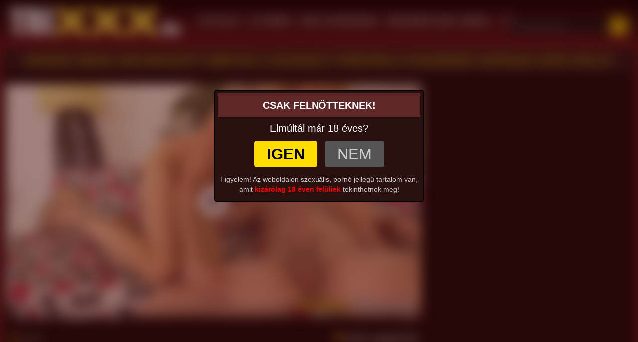

--- FILE ---
content_type: text/html; charset=UTF-8
request_url: https://trixxx.hu/video/14049/hosszu-ideje-vagyakozott-mar-egy-giganagy-farokra-a-faszimado-szoszke-idos-holgy/
body_size: 8774
content:
<!DOCTYPE html>
<html lang="hu">
<head>
	<meta charset="utf-8" />
	<title>Hosszú ideje vágyakozott már egy giganagy farokra a faszimádó szöszke idős hölgy - TrixXx.hu</title>
	<meta name="description" content="Ingyen pornó videók és szex filmek egy helyen! HD szex videók, minőségi tartalom, egy igazán buja magyar pornó oldalon :)" />	
	<meta name="keywords" content="a(z) cici baszás,dögös gilf,érett,érett nők,gecinyelés,gilf,gilf nagyik,granny,kebelszex,kiéhezett nagymami,lógó csöcs,mama,mami pornó,mature,mature kebelszex,nagymami,öreglány,pornóvideó,punci nyalás,szőke,szöszi mature,vagina,vékony,vén picsa,vén pina" />
	<meta http-equiv="x-ua-compatible" content="ie=edge" />	
	<meta name="viewport" content="width=device-width, initial-scale=1.0" />
    <meta name="robots" content="index, follow" />
	    <meta property="og:site_name" content="TrixXx.hu">
        <meta property="og:title" content="Hosszú ideje vágyakozott már egy giganagy farokra a faszimádó szöszke idős hölgy">
        <meta property="og:type" content="video">
        <meta property="og:url" content="https://trixxx.hu/video/14049/hosszu-ideje-vagyakozott-mar-egy-giganagy-farokra-a-faszimado-szoszke-idos-holgy/">
        <meta property="og:image" content="https://trixxx.hu/media/videos/tmb/000/014/049/4.jpg">
        <meta property="og:video:duration" content="924">
        <meta property="og:video:release_date" content="2023-09-10T16:05:53+02:00">
        <meta property="video:tag" content="cici baszás" />
        <meta property="video:tag" content="dögös gilf" />
        <meta property="video:tag" content="érett" />
        <meta property="video:tag" content="érett nők" />
        <meta property="video:tag" content="gecinyelés" />
        <meta property="video:tag" content="gilf" />
        <meta property="video:tag" content="gilf nagyik" />
        <meta property="video:tag" content="granny" />
        <meta property="video:tag" content="kebelszex" />
        <meta property="video:tag" content="kiéhezett nagymami" />
        <meta property="video:tag" content="lógó csöcs" />
        <meta property="video:tag" content="mama" />
        <meta property="video:tag" content="mami pornó" />
        <meta property="video:tag" content="mature" />
        <meta property="video:tag" content="mature kebelszex" />
        <meta property="video:tag" content="nagymami" />
        <meta property="video:tag" content="öreglány" />
        <meta property="video:tag" content="pornóvideó" />
        <meta property="video:tag" content="punci nyalás" />
        <meta property="video:tag" content="szőke" />
        <meta property="video:tag" content="szöszi mature" />
        <meta property="video:tag" content="vagina" />
        <meta property="video:tag" content="vékony" />
        <meta property="video:tag" content="vén picsa" />
        <meta property="video:tag" content="vén pina" />
        <link rel="shortcut icon" href="/favicon.ico" />
	<link rel="apple-touch-icon" sizes="180x180" href="/apple-touch-icon.png">
	<link rel="icon" type="image/png" sizes="32x32" href="/favicon-32x32.png">
	<link rel="icon" type="image/png" sizes="16x16" href="/favicon-16x16.png">
	<link rel="manifest" href="/site.webmanifest">
	<link rel="mask-icon" href="/safari-pinned-tab.svg" color="#5bbad5">
	<meta name="msapplication-TileColor" content="#b91d47">
	<meta name="theme-color" content="#000">
	<meta name="age" content="18">
	<link href="/templates/trixxxt/css/bootstrap.min.css" rel="stylesheet" />
	<link href="/templates/trixxxt/css/styletr.css" rel="stylesheet" />
	<link href="/templates/trixxxt/css/responsivetrxxx.css" rel="stylesheet" />
	<link rel="preload" href="/templates/trixxxt/fonts/glyphicons-halflings-regular.woff2" as="font" type="font/woff2" crossorigin>
		
	
<link href="https://trixxx.hu/video/14049/hosszu-ideje-vagyakozott-mar-egy-giganagy-farokra-a-faszimado-szoszke-idos-holgy/" rel="canonical" />
        	
        <!-- <style>div#exo-mobile-im-content {top:  4px;}</style> -->
	<!-- Google tag (gtag.js) -->
<script async src="https://www.googletagmanager.com/gtag/js?id=G-XH7PW933YL"></script>
<script>
  window.dataLayer = window.dataLayer || [];
  function gtag(){dataLayer.push(arguments);}
  gtag('js', new Date());

  gtag('config', 'G-XH7PW933YL');
</script>
</head>
<body>
<style>
    .container, .container-fluid {background: #000; opacity: 0.5; filter: blur(12px); pointer-events: none;}
    body {overflow: hidden; }
    .ageCheck {text-align: center; padding: 5px;}
    .ageCheckHeader {text-align: center; padding: 10px; background: #5e2828; font-size: 20px; font-weight: bold;}
    .ageCheckText {font-size: 14px; padding: 8px 0px 8px 0px; color: #ccc;}
    .ageCheckText b {color: red;}
    .ageCheckYes {display: block; background: #ffdd00; color: #000; padding: 5px; text-transform: uppercase; display: inline-block; margin: 6px;border-radius: 5px;padding-left: 25px; padding-right: 25px; font-size: 2.2em;}
    .ageCheckYes:hover {background: green; color: #fff; }
    .ageCheckNo {display: block; background: #555; color: #ccc; padding: 5px; text-transform: uppercase; display: inline-block; margin: 6px; border-radius: 5px;padding-left: 25px; padding-right: 25px;font-size: 2.2em;}
    .ageCheckNo:hover {background: 222; color: #fff;}

.ageCheck {border-radius: 5px;position: absolute; top: calc(50% - 180px); width: 420px; z-index: 100;  margin-left: calc(50% - 210px);  background: #2b1010;  border: 2px solid #000;}
@media (max-width:420px){
    .ageCheck {top: calc(50% - 190px); width: 96%; margin-left: 2%;}
    }
@media (min-width:420px) and (max-width:1024px){
    .ageCheck {top: 40px;}
    }   
</style>


<div class="ageCheck">
    <div class="ageCheckHeader">CSAK FELNŐTTEKNEK!</div>
    <div style="font-size: 1.4em; margin: 10px; margin-bottom: 5px;">Elmúltál már 18 éves?</div>
    <div class="ageCheckButtons">
        <a href="/video/14049/hosszu-ideje-vagyakozott-mar-egy-giganagy-farokra-a-faszimado-szoszke-idos-holgy/" class="ageCheckYes"><span><b>Igen</b></span></a>
        <a href="https://google.hu/" class="ageCheckNo"><span>Nem</span></a>
    </div>
    <div class="ageCheckText">Figyelem! Az weboldalon szexuális, pornó jellegű tartalom van, amit <b>kizárólag 18 éven felüliek</b> tekinthetnek meg!</div>
</div>
                <style>
                    .logoDesc {display: none;}
                    .topNav{
                        background: linear-gradient(180deg,#1f0304,#4d0f11); padding-bottom: 10px; margin-bottom: 10px;
                    }
                    
                    @media screen and (max-width: 600px) {
                        .phdlogo { float: none; }
                        .logoDesc { display: block; margin-top: 4px; background: #8a0203; padding: 4px; border-radius: 6px; font-size: 0.9em; }
                        .topNav {padding-bottom: 0;}
                    }
                    
                </style>
<div class="topNav">
<div class="container">
<div class="navbar navbar-default">

    <div class="navbar-header" style="text-align: center;">
    <a class="phdlogo" href="/" style="display: inline-block;">
        <span><img  src="/templates/trixxxt/images/trixxx.png" width="350" height="63" title="trixxx.hu - Az igazán buja pornó oldal 😉"/></span>
        <span class="logoDesc">Az igazán buja pornó oldal 😉</span>
    </a>
    </div>
    <div class="trixxxMenu" id="topMenu1">
    	<div class="mn1">
    		<div class="pd1"><a aria-label="Nyitólap" href="#" style=" font-size: 0.85em;" onclick="javascript:phdtop();"><span class="glyphicon glyphicon-align-justify"></span></a></div>
    	</div>
        <div class="mn4">
            <div class="pd1"><a href="#" aria-label="Keresés" style=" font-size: 0.85em;" onclick="javascript:search1();" ><span class="glyphicon glyphicon-search"></span></a></div>
        </div>

    	<div class="mn2">
    		<div class="pd1"><a style=" font-size: 0.85em; " href="/recent/"><span class="glyphicon glyphicon-play-circle"></span> ÚJ VIDEÓK</a></div>
    	</div>
    	<div class="mn3">
    		<div class="pd1"><a style=" font-size: 0.85em; " href="/categories/"><span class="glyphicon glyphicon-option-vertical" ></span> KATEGÓRIÁK</a></div>
    	</div>
    </div>
    <div class="collapse navbar-collapse" id="phdTop">
      <ul class="nav navbar-nav">      

       <li><a href="/">NYITÓLAP</a></li>
       <li><a href="/recent/">Új Pornó</a></li>
       <li><a href="/categories/">Szex Kategóriák</a></li>
       <li><a href="/viewed/today/">Népszerű Szex videók</a>
       <li><a style="font-weight: normal;" href="https://theporndude.com/hu" rel="nofollow" target="_blank">ThePornDude</a></li>
      </ul>
    </div>
	<div class="collapse navbar-collapse" id="phdSearch">
  	<div class="navbar-form navbar-right" style="margin: 0px;">
		<form id="search-form" method="get" action="/search/">
			<div class="input-group" style="margin: 0 auto; max-width: 94%;" id="tpx">
				<input name="s" id="search-query" type="text" class="form-control" autocomplete="off" placeholder="Pornó keresés..." value="">
    			<span class="input-group-btn">
      				<button class="adultsearch" type="button" id="search-submit"><span class="glyphicon glyphicon-search"></span></button>
    			</span>
			</div>
			<div id="autocomplete" class="autocomplete" style="display: none;"></div>
		</form>
	</div>
		
	</div>    
</div>
</div>
</div>
<style>
	@media screen and (max-width: 600px) {
	.mobileTopBanner {padding: 5px; padding-top: 10px; margin-top: -5px; margin-bottom: 10px; background: #290202; text-align: center; min-height: 120px;}
	}
	@media screen and (min-width: 600px) {
	.mobileTopBanner {display: none;}
	}
</style>
<div class="container">
	        		<h1>Hosszú ideje vágyakozott már egy giganagy farokra a faszimádó szöszke idős hölgy</h1>
		<div id="video" class="row">
			<input name="video_id" type="hidden" value="14049" />
			<div class="col-xs-12 col-sm-12 col-md-8 col-lg-8 pull-left">
								<div id="player-container">
								<script src="/trxplayer/trixxxplayer.js"></script>
        <link href="/trxplayer/trixxxplayer.css" rel="stylesheet" />

       <video id="trixxxplayer"><source title="Hosszú ideje vágyakozott már egy giganagy farokra a faszimádó szöszke idős hölgy" src="https://xxx.trixxx.hu/play/327228_14049.mp4" type='video/mp4'></video>
       <script type="text/javascript">var myFluidPlayer = fluidPlayer('trixxxplayer',{doubleclickFullscreen: false,layoutControls: {miniPlayer: { enabled: false},primaryColor: "#fff",controlBar: {autoHide: true,autoHideTimeout: 3,animated: true},autoPlay: false,allowTheatre: false,posterImage: "https://x.trixxx.hu/play/327228_14049.jpg",},});</script>
					</div>
				<div id="video-content">
					<div id="report-container"><div class="modal"><div class="modal-dialog"><div class="modal-content"></div></div></div></div>
					<div id="response-container" class="alert alert-dismissible" role="alert" style="display: none;"></div>
									

					<div class="row" style="margin-top: -10px;">
						<div style="text-align: right; padding: 8px;background: none !important border: none !important margin-bottom: 10px; position: relative; margin-bottom: 15px !important ">
                            <div><div style="position: absolute;top: 14px; left: 14px;">
							<span style="color: #fff;font-size: 1.2em; "><span class="glyphicon glyphicon-time" style="color: #ffdf00;"></span> 15:24</span></div><span style="font-size: 1.2em; display: inline-block; padding: 4px;  color: #fff;"><strong><span class="glyphicon glyphicon-eye-open" style="color: #ffdf00;"></span> 10471 megtekintés</strong></span>
                            </div>							
						</div>

						<div style="padding: 5px; padding-top: 10px; margin-top: -10px; text-align: center;">
                                                                                    <div id="categories">
                          		Kategóriák:                           		<a href="/erett-nok/" class="btn btn-default btn-xs btn-tag"><span class="glyphicon glyphicon-folder-open"></span> Érett nők</a>
                          		                          		<a href="/nagy-farkak/" class="btn btn-default btn-xs btn-tag"><span class="glyphicon glyphicon-folder-open"></span> Nagy farkak</a>
                          		                          		<a href="/nagymama-szex/" class="btn btn-default btn-xs btn-tag"><span class="glyphicon glyphicon-folder-open"></span> Nagymama szex</a>
                          		                          		<a href="/pinanyalas/" class="btn btn-default btn-xs btn-tag"><span class="glyphicon glyphicon-folder-open"></span> Pinanyalás</a>
                          		                          		<a href="/szoke-csajok/" class="btn btn-default btn-xs btn-tag"><span class="glyphicon glyphicon-folder-open"></span> Szőke Csajok</a>
                          		                          		<a href="/vekony-csajok/" class="btn btn-default btn-xs btn-tag"><span class="glyphicon glyphicon-folder-open"></span> Vékony Csajok</a>
                          		                            </div>
                                                        <div id="moreOFF">
                          		<div id="tags">Címkék: <a href="/kereses/?s=cici+basz%C3%A1s" class="btn btn-default btn-xs btn-tag"><span class="glyphicon glyphicon-tag"></span> cici baszás</a> <a href="/kereses/?s=d%C3%B6g%C3%B6s+gilf" class="btn btn-default btn-xs btn-tag"><span class="glyphicon glyphicon-tag"></span> dögös gilf</a> <a href="/kereses/?s=%C3%A9rett" class="btn btn-default btn-xs btn-tag"><span class="glyphicon glyphicon-tag"></span> érett</a> <a href="/kereses/?s=%C3%A9rett+n%C5%91k" class="btn btn-default btn-xs btn-tag"><span class="glyphicon glyphicon-tag"></span> érett nők</a> <a href="/kereses/?s=gecinyel%C3%A9s" class="btn btn-default btn-xs btn-tag"><span class="glyphicon glyphicon-tag"></span> gecinyelés</a> <a href="/kereses/?s=gilf" class="btn btn-default btn-xs btn-tag"><span class="glyphicon glyphicon-tag"></span> gilf</a> <a href="/kereses/?s=gilf+nagyik" class="btn btn-default btn-xs btn-tag"><span class="glyphicon glyphicon-tag"></span> gilf nagyik</a> <a href="/kereses/?s=granny" class="btn btn-default btn-xs btn-tag"><span class="glyphicon glyphicon-tag"></span> granny</a> <a href="/kereses/?s=kebelszex" class="btn btn-default btn-xs btn-tag"><span class="glyphicon glyphicon-tag"></span> kebelszex</a> <a href="/kereses/?s=ki%C3%A9hezett+nagymami" class="btn btn-default btn-xs btn-tag"><span class="glyphicon glyphicon-tag"></span> kiéhezett nagymami</a> <a href="/kereses/?s=l%C3%B3g%C3%B3+cs%C3%B6cs" class="btn btn-default btn-xs btn-tag"><span class="glyphicon glyphicon-tag"></span> lógó csöcs</a> <a href="/kereses/?s=mama" class="btn btn-default btn-xs btn-tag"><span class="glyphicon glyphicon-tag"></span> mama</a> <a href="/kereses/?s=mami+porn%C3%B3" class="btn btn-default btn-xs btn-tag"><span class="glyphicon glyphicon-tag"></span> mami pornó</a> <a href="/kereses/?s=mature" class="btn btn-default btn-xs btn-tag"><span class="glyphicon glyphicon-tag"></span> mature</a> <a href="/kereses/?s=mature+kebelszex" class="btn btn-default btn-xs btn-tag"><span class="glyphicon glyphicon-tag"></span> mature kebelszex</a> <a href="/kereses/?s=nagymami" class="btn btn-default btn-xs btn-tag"><span class="glyphicon glyphicon-tag"></span> nagymami</a> <a href="/kereses/?s=%C3%B6regl%C3%A1ny" class="btn btn-default btn-xs btn-tag"><span class="glyphicon glyphicon-tag"></span> öreglány</a> <a href="/kereses/?s=porn%C3%B3vide%C3%B3" class="btn btn-default btn-xs btn-tag"><span class="glyphicon glyphicon-tag"></span> pornóvideó</a> <a href="/kereses/?s=punci+nyal%C3%A1s" class="btn btn-default btn-xs btn-tag"><span class="glyphicon glyphicon-tag"></span> punci nyalás</a> <a href="/kereses/?s=sz%C5%91ke" class="btn btn-default btn-xs btn-tag"><span class="glyphicon glyphicon-tag"></span> szőke</a> <a href="/kereses/?s=sz%C3%B6szi+mature" class="btn btn-default btn-xs btn-tag"><span class="glyphicon glyphicon-tag"></span> szöszi mature</a> <a href="/kereses/?s=vagina" class="btn btn-default btn-xs btn-tag"><span class="glyphicon glyphicon-tag"></span> vagina</a> <a href="/kereses/?s=v%C3%A9kony" class="btn btn-default btn-xs btn-tag"><span class="glyphicon glyphicon-tag"></span> vékony</a> <a href="/kereses/?s=v%C3%A9n+picsa" class="btn btn-default btn-xs btn-tag"><span class="glyphicon glyphicon-tag"></span> vén picsa</a> <a href="/kereses/?s=v%C3%A9n+pina" class="btn btn-default btn-xs btn-tag"><span class="glyphicon glyphicon-tag"></span> vén pina</a> </div>
                          		                            </div>
						</div>
					</div>
									</div>
			</div>
			<div class="col-xs-12 col-sm-12 col-md-4 col-lg-4 text-center">
				<div class="thumbnail" style="background: none !important;">
									<style>
					@media screen and (max-width: 600px) {
						.bmobRight {display:none;}
					}
				</style>
				<div class="bmobRight">
              		              							
				</div>
              	</div>
			</div>
			<div class="clearfix"></div>
		</div>
				<div class="row">
			<div class="col-md-12">
				<div class="panel panel-default">
					<div class="panel-heading"><h3 class="panel-title">Hasonló szexvideók</div>
					<div class="panel-body panel-padding">
												<input name="related-page" type="hidden" value="2" />
						          <div id="report"><div class="modal"><div class="modal-dialog"><div class="modal-content"></div></div></div></div>
          <ul class="videos related">
               
   
               
               <li id="video-13158" class="thumbnail thumbprh" data-percent="100" data-likes="0" data-rated="0">
                    <a href="https://trixxx.hu/video/13158/regtol-fogva-vagyakozott-mar-egy-fiatal-peniszre-a-szexmanias-anyuska-es-most-valahara-szerzett-egyet/"  class="video" title="Régtől Fogva vágyakozott már egy fiatal péniszre a szexmániás anyuska és most valahára szerzett egyet">
                         <div class="video-thumb">
                              <img src="/media/videos/tmb/000/013/158/4.jpg" id="preview-13158-20-4" data-id="13158" data-thumb="4" data-thumbs="20" alt="Régtől Fogva vágyakozott már egy fiatal péniszre a szexmániás anyuska és most valahára szerzett egyet Thumb" />
          <div class="overlay top-left label label-default"><span class="glyphicon glyphicon-eye-open"></span>8637</div>
          <div class="overlay top-right label label-default"><span class="glyphicon glyphicon-time"></span>23:52</div>

                         </div>
                    <div class="video-title">
          <div style="color: #; font-size: 18px;">Régtől Fogva vágyakozott már egy fiatal péniszre a szexmániás anyuska és most valahára szerzett egyet</div>
          <!--div style="  color: #eee; background: rgba(255,255,255,0.08); margin: 3px;font-size: 75%;"><span class="glyphicon glyphicon-eye-open"></span>8.64k megtekintés <span style="color: #888;">|</span> <span class="glyphicon glyphicon-time"></span> 23:52</div-->
          </div>
                                                                 
                                             
                    </a>
                    <a href="/video/report/13158/" id="report-13158" rel="nofollow" class="btn btn-danger btn-xs overlay report"><span class="glyphicon glyphicon-flag"></span></a>
               </li>
               
   
               
               <li id="video-16695" class="thumbnail thumbprh" data-percent="100" data-likes="0" data-rated="0">
                    <a href="https://trixxx.hu/video/16695/egy-nagy-dudaju-luxus-ribanc-akinek-hihetetlenul-kijart-mar-egy-giganagy-fallosz-a-nunikajaba/"  class="video" title="Egy nagy dudájú luxus ribanc akinek hihetetlenül kijárt már egy giganagy fallosz a nunikájába">
                         <div class="video-thumb">
                              <img src="/media/videos/tmb/000/016/695/4.jpg" id="preview-16695-20-4" data-id="16695" data-thumb="4" data-thumbs="20" alt="Egy nagy dudájú luxus ribanc akinek hihetetlenül kijárt már egy giganagy fallosz a nunikájába Thumb" />
          <div class="overlay top-left label label-default"><span class="glyphicon glyphicon-eye-open"></span>2515</div>
          <div class="overlay top-right label label-default"><span class="glyphicon glyphicon-time"></span>31:13</div>

                         </div>
                    <div class="video-title">
          <div style="color: #; font-size: 18px;">Egy nagy dudájú luxus ribanc akinek hihetetlenül kijárt már egy giganagy fallosz a nunikájába</div>
          <!--div style="  color: #eee; background: rgba(255,255,255,0.08); margin: 3px;font-size: 75%;"><span class="glyphicon glyphicon-eye-open"></span>2.52k megtekintés <span style="color: #888;">|</span> <span class="glyphicon glyphicon-time"></span> 31:13</div-->
          </div>
                                                                 
                                             
                    </a>
                    <a href="/video/report/16695/" id="report-16695" rel="nofollow" class="btn btn-danger btn-xs overlay report"><span class="glyphicon glyphicon-flag"></span></a>
               </li>
               
   
               
               <li id="video-11954" class="thumbnail thumbprh" data-percent="100" data-likes="0" data-rated="0">
                    <a href="https://trixxx.hu/video/11954/visszahuzodo-fiatal-ribanc-happolt-egy-giganagy-kekerest-a-kis-popsijaba-a-porno-castingon/"  class="video" title="Visszahúzódó fiatal ribanc happolt egy giganagy kékerest a kis popsijába a pornó castingon">
                         <div class="video-thumb">
                              <img src="/media/videos/tmb/000/011/954/4.jpg" id="preview-11954-20-4" data-id="11954" data-thumb="4" data-thumbs="20" alt="Visszahúzódó fiatal ribanc happolt egy giganagy kékerest a kis popsijába a pornó castingon Thumb" />
          <div class="overlay top-left label label-default"><span class="glyphicon glyphicon-eye-open"></span>2377</div>
          <div class="overlay top-right label label-default"><span class="glyphicon glyphicon-time"></span>13:29</div>

                         </div>
                    <div class="video-title">
          <div style="color: #; font-size: 18px;">Visszahúzódó fiatal ribanc happolt egy giganagy kékerest a kis popsijába a pornó castingon</div>
          <!--div style="  color: #eee; background: rgba(255,255,255,0.08); margin: 3px;font-size: 75%;"><span class="glyphicon glyphicon-eye-open"></span>2.38k megtekintés <span style="color: #888;">|</span> <span class="glyphicon glyphicon-time"></span> 13:29</div-->
          </div>
                                                                 
                                             
                    </a>
                    <a href="/video/report/11954/" id="report-11954" rel="nofollow" class="btn btn-danger btn-xs overlay report"><span class="glyphicon glyphicon-flag"></span></a>
               </li>
               
   
               
               <li id="video-12551" class="thumbnail thumbprh" data-percent="100" data-likes="0" data-rated="0">
                    <a href="https://trixxx.hu/video/12551/atkozottul-vagyott-mar-egy-termetes-branerre-a-telt-voroske-cicus/"  class="video" title="Átkozottul vágyott már egy termetes bránerre a telt vöröske cicus">
                         <div class="video-thumb">
                              <img src="/media/videos/tmb/000/012/551/4.jpg" id="preview-12551-20-4" data-id="12551" data-thumb="4" data-thumbs="20" alt="Átkozottul vágyott már egy termetes bránerre a telt vöröske cicus Thumb" />
          <div class="overlay top-left label label-default"><span class="glyphicon glyphicon-eye-open"></span>2076</div>
          <div class="overlay top-right label label-default"><span class="glyphicon glyphicon-time"></span>10:41</div>

                         </div>
                    <div class="video-title">
          <div style="color: #; font-size: 18px;">Átkozottul vágyott már egy termetes bránerre a telt vöröske cicus</div>
          <!--div style="  color: #eee; background: rgba(255,255,255,0.08); margin: 3px;font-size: 75%;"><span class="glyphicon glyphicon-eye-open"></span>2.08k megtekintés <span style="color: #888;">|</span> <span class="glyphicon glyphicon-time"></span> 10:41</div-->
          </div>
                                                                 
                                             
                    </a>
                    <a href="/video/report/12551/" id="report-12551" rel="nofollow" class="btn btn-danger btn-xs overlay report"><span class="glyphicon glyphicon-flag"></span></a>
               </li>
               
   
               
               <li id="video-13267" class="thumbnail thumbprh" data-percent="100" data-likes="0" data-rated="0">
                    <a href="https://trixxx.hu/video/13267/vagyodott-mar-egy-gigantikus-kolbaszra-a-leany-de-harmat-szerzett-helyette/"  class="video" title="Vágyódott már egy gigantikus kolbászra a leány de hármat szerzett helyette">
                         <div class="video-thumb">
                              <img src="/media/videos/tmb/000/013/267/4.jpg" id="preview-13267-20-4" data-id="13267" data-thumb="4" data-thumbs="20" alt="Vágyódott már egy gigantikus kolbászra a leány de hármat szerzett helyette Thumb" />
          <div class="overlay top-left label label-default"><span class="glyphicon glyphicon-eye-open"></span>5475</div>
          <div class="overlay top-right label label-default"><span class="glyphicon glyphicon-time"></span>12:44</div>

                         </div>
                    <div class="video-title">
          <div style="color: #; font-size: 18px;">Vágyódott már egy gigantikus kolbászra a leány de hármat szerzett helyette</div>
          <!--div style="  color: #eee; background: rgba(255,255,255,0.08); margin: 3px;font-size: 75%;"><span class="glyphicon glyphicon-eye-open"></span>5.48k megtekintés <span style="color: #888;">|</span> <span class="glyphicon glyphicon-time"></span> 12:44</div-->
          </div>
                                                                 
                                             
                    </a>
                    <a href="/video/report/13267/" id="report-13267" rel="nofollow" class="btn btn-danger btn-xs overlay report"><span class="glyphicon glyphicon-flag"></span></a>
               </li>
               
   
               
               <li id="video-14606" class="thumbnail thumbprh" data-percent="100" data-likes="0" data-rated="0">
                    <a href="https://trixxx.hu/video/14606/a-nagy-seggu-gyonyoru-tini-picsa-szerzett-egy-giganagy-faszt-a-puncijaba-meg-testedzes-elott/"  class="video" title="A nagy seggű gyönyörű tini picsa szerzett egy giganagy faszt a puncijába még testedzés előtt">
                         <div class="video-thumb">
                              <img src="/media/videos/tmb/000/014/606/4.jpg" id="preview-14606-20-4" data-id="14606" data-thumb="4" data-thumbs="20" alt="A nagy seggű gyönyörű tini picsa szerzett egy giganagy faszt a puncijába még testedzés előtt Thumb" />
          <div class="overlay top-left label label-default"><span class="glyphicon glyphicon-eye-open"></span>1792</div>
          <div class="overlay top-right label label-default"><span class="glyphicon glyphicon-time"></span>20:16</div>

                         </div>
                    <div class="video-title">
          <div style="color: #; font-size: 18px;">A nagy seggű gyönyörű tini picsa szerzett egy giganagy faszt a puncijába még testedzés előtt</div>
          <!--div style="  color: #eee; background: rgba(255,255,255,0.08); margin: 3px;font-size: 75%;"><span class="glyphicon glyphicon-eye-open"></span>1.79k megtekintés <span style="color: #888;">|</span> <span class="glyphicon glyphicon-time"></span> 20:16</div-->
          </div>
                                                                 
                                             
                    </a>
                    <a href="/video/report/14606/" id="report-14606" rel="nofollow" class="btn btn-danger btn-xs overlay report"><span class="glyphicon glyphicon-flag"></span></a>
               </li>
               
   
               
               <li id="video-15663" class="thumbnail thumbprh" data-percent="100" data-likes="0" data-rated="0">
                    <a href="https://trixxx.hu/video/15663/lecsupaszodott-a-plasztikazott-dudaju-bombazo-es-happolt-egy-giganagy-bret-a-sex-casting-en/"  class="video" title="Lecsupaszodott a plasztikázott dudájú bombázó és happolt egy giganagy brét a sex casting-en">
                         <div class="video-thumb">
                              <img src="/media/videos/tmb/000/015/663/4.jpg" id="preview-15663-20-4" data-id="15663" data-thumb="4" data-thumbs="20" alt="Lecsupaszodott a plasztikázott dudájú bombázó és happolt egy giganagy brét a sex casting-en Thumb" />
          <div class="overlay top-left label label-default"><span class="glyphicon glyphicon-eye-open"></span>2858</div>
          <div class="overlay top-right label label-default"><span class="glyphicon glyphicon-time"></span>21:51</div>

                         </div>
                    <div class="video-title">
          <div style="color: #; font-size: 18px;">Lecsupaszodott a plasztikázott dudájú bombázó és happolt egy giganagy brét a sex casting-en</div>
          <!--div style="  color: #eee; background: rgba(255,255,255,0.08); margin: 3px;font-size: 75%;"><span class="glyphicon glyphicon-eye-open"></span>2.86k megtekintés <span style="color: #888;">|</span> <span class="glyphicon glyphicon-time"></span> 21:51</div-->
          </div>
                                                                 
                                             
                    </a>
                    <a href="/video/report/15663/" id="report-15663" rel="nofollow" class="btn btn-danger btn-xs overlay report"><span class="glyphicon glyphicon-flag"></span></a>
               </li>
               
   
               
               <li id="video-15975" class="thumbnail thumbprh" data-percent="100" data-likes="0" data-rated="0">
                    <a href="https://trixxx.hu/video/15975/kijart-mar-egy-meretes-elelvezes-a-felizgult-sexcam-es-leanynak/"  class="video" title="Kijárt már egy méretes elélvezés a felizgult sexcam-es leánynak">
                         <div class="video-thumb">
                              <img src="/media/videos/tmb/000/015/975/4.jpg" id="preview-15975-20-4" data-id="15975" data-thumb="4" data-thumbs="20" alt="Kijárt már egy méretes elélvezés a felizgult sexcam-es leánynak Thumb" />
          <div class="overlay top-left label label-default"><span class="glyphicon glyphicon-eye-open"></span>3841</div>
          <div class="overlay top-right label label-default"><span class="glyphicon glyphicon-time"></span>05:02</div>

                         </div>
                    <div class="video-title">
          <div style="color: #; font-size: 18px;">Kijárt már egy méretes elélvezés a felizgult sexcam-es leánynak</div>
          <!--div style="  color: #eee; background: rgba(255,255,255,0.08); margin: 3px;font-size: 75%;"><span class="glyphicon glyphicon-eye-open"></span>3.84k megtekintés <span style="color: #888;">|</span> <span class="glyphicon glyphicon-time"></span> 05:02</div-->
          </div>
                                                                 
                                             
                    </a>
                    <a href="/video/report/15975/" id="report-15975" rel="nofollow" class="btn btn-danger btn-xs overlay report"><span class="glyphicon glyphicon-flag"></span></a>
               </li>
               
   
               
               <li id="video-16539" class="thumbnail thumbprh" data-percent="100" data-likes="0" data-rated="0">
                    <a href="https://trixxx.hu/video/16539/kellett-mar-egy-kolosszalis-fallosz-a-kis-szaftos-nunikajaba-a-feketeboru-cicababanak/"  class="video" title="Kellett már egy kolosszális fallosz a kis szaftos nunikájába a feketebőrű cicababának">
                         <div class="video-thumb">
                              <img src="/media/videos/tmb/000/016/539/4.jpg" id="preview-16539-20-4" data-id="16539" data-thumb="4" data-thumbs="20" alt="Kellett már egy kolosszális fallosz a kis szaftos nunikájába a feketebőrű cicababának Thumb" />
          <div class="overlay top-left label label-default"><span class="glyphicon glyphicon-eye-open"></span>3445</div>
          <div class="overlay top-right label label-default"><span class="glyphicon glyphicon-time"></span>11:31</div>

                         </div>
                    <div class="video-title">
          <div style="color: #; font-size: 18px;">Kellett már egy kolosszális fallosz a kis szaftos nunikájába a feketebőrű cicababának</div>
          <!--div style="  color: #eee; background: rgba(255,255,255,0.08); margin: 3px;font-size: 75%;"><span class="glyphicon glyphicon-eye-open"></span>3.45k megtekintés <span style="color: #888;">|</span> <span class="glyphicon glyphicon-time"></span> 11:31</div-->
          </div>
                                                                 
                                             
                    </a>
                    <a href="/video/report/16539/" id="report-16539" rel="nofollow" class="btn btn-danger btn-xs overlay report"><span class="glyphicon glyphicon-flag"></span></a>
               </li>
               
   
               
               <li id="video-18090" class="thumbnail thumbprh" data-percent="100" data-likes="0" data-rated="0">
                    <a href="https://trixxx.hu/video/18090/a-faszehes-nagyanyok-egy-kis-cumika-utan-kaptak-egy-giganagy-faszt-a-hatsonyilasukba/"  class="video" title="A faszéhes nagyanyók egy kis cumika után kaptak egy giganagy faszt a hátsónyílásukba">
                         <div class="video-thumb">
                              <img src="/media/videos/tmb/000/018/090/7.jpg" id="preview-18090-20-7" data-id="18090" data-thumb="7" data-thumbs="20" alt="A faszéhes nagyanyók egy kis cumika után kaptak egy giganagy faszt a hátsónyílásukba Thumb" />
          <div class="overlay top-left label label-default"><span class="glyphicon glyphicon-eye-open"></span>12733</div>
          <div class="overlay top-right label label-default"><span class="glyphicon glyphicon-time"></span>15:10</div>

                         </div>
                    <div class="video-title">
          <div style="color: #; font-size: 18px;">A faszéhes nagyanyók egy kis cumika után kaptak egy giganagy faszt a hátsónyílásukba</div>
          <!--div style="  color: #eee; background: rgba(255,255,255,0.08); margin: 3px;font-size: 75%;"><span class="glyphicon glyphicon-eye-open"></span>12.73k megtekintés <span style="color: #888;">|</span> <span class="glyphicon glyphicon-time"></span> 15:10</div-->
          </div>
                                                                 
                                             
                    </a>
                    <a href="/video/report/18090/" id="report-18090" rel="nofollow" class="btn btn-danger btn-xs overlay report"><span class="glyphicon glyphicon-flag"></span></a>
               </li>
                         </ul>
          <div class="clearfix"></div>						<button id="related-more" class="btn btn-lg btn-default btn-related">Még több hasonló szexvideó</button>
											</div>
				</div>
			</div>
		</div>
				<div class="row">
<div class="col-md-12 col-lg-12">
<div class="panel panel-default">
<div class="panel-heading"><div class="panel-title">Népszerű címkék</div></div>
<div class="panel-body tags">
<a href="/kereses/?s=gilf" title="gilf" target="_blank" class="btn btn-xs btn-default">gilf</a>
<a href="/kereses/?s=magyar+gilf" title="magyar gilf" target="_blank" class="btn btn-xs btn-default">magyar gilf</a>
<a href="/kereses/?s=mature+porn%C3%B3" title="mature pornó" target="_blank" class="btn btn-xs btn-default">mature pornó</a>
<a href="/kereses/?s=jav+mature" title="jav mature" target="_blank" class="btn btn-xs btn-default">jav mature</a>
<a href="/kereses/?s=mature+xxx" title="mature xxx" target="_blank" class="btn btn-xs btn-default">mature xxx</a>
<a href="/kereses/?s=mature+pov" title="mature pov" target="_blank" class="btn btn-xs btn-default">mature pov</a>
<a href="/kereses/?s=mature+akt" title="mature akt" target="_blank" class="btn btn-xs btn-default">mature akt</a>
<a href="/kereses/?s=mature+sex" title="mature sex" target="_blank" class="btn btn-xs btn-default">mature sex</a>
<a href="/kereses/?s=mature" title="mature" target="_blank" class="btn btn-xs btn-default">mature</a>
<a href="/kereses/?s=bbc+mature" title="bbc mature" target="_blank" class="btn btn-xs btn-default">bbc mature</a>
<a href="/kereses/?s=mature+szexk%C3%A9p" title="mature szexkép" target="_blank" class="btn btn-xs btn-default">mature szexkép</a>
<a href="/kereses/?s=mature+szexvide%C3%B3" title="mature szexvideó" target="_blank" class="btn btn-xs btn-default">mature szexvideó</a>
<a href="/kereses/?s=mature+leszbi" title="mature leszbi" target="_blank" class="btn btn-xs btn-default">mature leszbi</a>
<a href="/kereses/?s=mature+gangbang" title="mature gangbang" target="_blank" class="btn btn-xs btn-default">mature gangbang</a>
<a href="/kereses/?s=mature+tan%C3%A1r" title="mature tanár" target="_blank" class="btn btn-xs btn-default">mature tanár</a>
<a href="/kereses/?s=mature+porn%C3%B3s" title="mature pornós" target="_blank" class="btn btn-xs btn-default">mature pornós</a>
<a href="/kereses/?s=mature+porn" title="mature porn" target="_blank" class="btn btn-xs btn-default">mature porn</a>
<a href="/kereses/?s=mature+video" title="mature video" target="_blank" class="btn btn-xs btn-default">mature video</a>
<a href="/kereses/?s=xnxx+mature" title="xnxx mature" target="_blank" class="btn btn-xs btn-default">xnxx mature</a>
<a href="/kereses/?s=mature+szex" title="mature szex" target="_blank" class="btn btn-xs btn-default">mature szex</a>
<a href="/kereses/?s=mature+casting" title="mature casting" target="_blank" class="btn btn-xs btn-default">mature casting</a>
<a href="/kereses/?s=mature+anal" title="mature anal" target="_blank" class="btn btn-xs btn-default">mature anal</a>
<a href="/kereses/?s=sz%C5%91ke+%C3%A9rett+picsa" title="szőke érett picsa" target="_blank" class="btn btn-xs btn-default">szőke érett picsa</a>
<a href="/kereses/?s=magyar+nagymami" title="magyar nagymami" target="_blank" class="btn btn-xs btn-default">magyar nagymami</a>
<a href="/kereses/?s=amat%C5%91r+nagymami" title="amatőr nagymami" target="_blank" class="btn btn-xs btn-default">amatőr nagymami</a>
<a href="/kereses/?s=%C3%A9rett+n%C5%91s+porn%C3%B3vide%C3%B3" title="érett nős pornóvideó" target="_blank" class="btn btn-xs btn-default">érett nős pornóvideó</a>
<a href="/kereses/?s=punci+nyal%C3%A1s+porn%C3%B3vide%C3%B3" title="punci nyalás pornóvideó" target="_blank" class="btn btn-xs btn-default">punci nyalás pornóvideó</a>
<a href="/kereses/?s=%C3%A9rett+picsa" title="érett picsa" target="_blank" class="btn btn-xs btn-default">érett picsa</a>
<a href="/kereses/?s=%C3%A9rett+nyal%C3%A1s" title="érett nyalás" target="_blank" class="btn btn-xs btn-default">érett nyalás</a>
<a href="/kereses/?s=ribanc+%C3%A9rett+picsa" title="ribanc érett picsa" target="_blank" class="btn btn-xs btn-default">ribanc érett picsa</a>
<a href="/kereses/?s=magyar+%C3%A9rett+picsa" title="magyar érett picsa" target="_blank" class="btn btn-xs btn-default">magyar érett picsa</a>
<a href="/kereses/?s=%C3%A9rett+basz%C3%A1s" title="érett baszás" target="_blank" class="btn btn-xs btn-default">érett baszás</a>
<a href="/kereses/?s=%C3%A9rett+n%C5%91+basz%C3%A1s" title="érett nő baszás" target="_blank" class="btn btn-xs btn-default">érett nő baszás</a>
<a href="/kereses/?s=nagy+cicis+%C3%A9rett+picsa" title="nagy cicis érett picsa" target="_blank" class="btn btn-xs btn-default">nagy cicis érett picsa</a>
<a href="/kereses/?s=sz%C5%91ke+%C3%A9rett+n%C5%91" title="szőke érett nő" target="_blank" class="btn btn-xs btn-default">szőke érett nő</a>
<a href="/kereses/?s=%C3%A9rett+sz%C5%91ke+n%C5%91" title="érett szőke nő" target="_blank" class="btn btn-xs btn-default">érett szőke nő</a>
<a href="/kereses/?s=%C3%A9rett+punci" title="érett punci" target="_blank" class="btn btn-xs btn-default">érett punci</a>
<a href="/kereses/?s=%C3%A9rett+pina" title="érett pina" target="_blank" class="btn btn-xs btn-default">érett pina</a>
<a href="/kereses/?s=ribanc+%C3%A9rett+punci" title="ribanc érett punci" target="_blank" class="btn btn-xs btn-default">ribanc érett punci</a>
<a href="/kereses/?s=borotv%C3%A1lt+%C3%A9rett+pina" title="borotvált érett pina" target="_blank" class="btn btn-xs btn-default">borotvált érett pina</a>
</div>
</div>
</div>
</div>	    <footer>

        <div class="text-center">
            &copy; 2026 <a href="https://trixxx.hu">TrixXx.hu</a> &middot; <a href="/static/dmca/"DMCA class="btn btn-link btn-xs">DMCA</a>
<a href="/feedback/"Visszajelzés class="btn btn-link btn-xs">Visszajelzés</a>
<a href="/static/2257/"18 USC 2257 class="btn btn-link btn-xs">18 USC 2257</a> | <a style="font-size: 12px;" href="https://trixxx.hu/feedback/">Kapcsolat / Hibabejelentés ››</a>
        <div style="padding: 15px;">Ingyen pornóvideók és szexfilmek naponta frissítve – minden, amit csak kívánhatsz, egy helyen! Fedezd fel a legütősebb magyar pornóoldalt, ahol villámgyorsan, mobilbarát felületen élvezheted a legdurvábban izgató tartalmakat. Nincs mellébeszélés: nálunk ingyenes szexvideók, erotikus filmek és fullos felnőtt tartalom vár rád, reklámzaj nélkül! Válogass kedvedre a legnépszerűbb kategóriákból: amatőr, tini szex, anál, milf, nagy mellek, hardcore, családi, nagyi, anya-fia, testvérszex, szopás, mélytorok, maszturbálás – és ez még csak a kezdet!</div>
        </div>
<div style="text-align: center; padding: 5px; padding-bottom: 20px;"><a href="//www.dmca.com/Protection/Status.aspx?ID=83224eff-0471-45ef-835b-9b13f55780f4" title="DMCA.com Protection Status" class="dmca-badge"> <img src ="https://images.dmca.com/Badges/DMCA_logo-grn-btn100w.png?ID=83224eff-0471-45ef-835b-9b13f55780f4"  alt="DMCA.com Protection Status" /></a>  <script src="https://images.dmca.com/Badges/DMCABadgeHelper.min.js"> </script></div>
<div class="col-md-12 col-lg-12">
<div class="panel panel-default">
<div class="panel-heading" style="background: none;"><div class="panel-title" style="text-align: center;">Partner Szex Oldalak</div></div>
        <div style="text-align: center; padding: 12px; font-size: 85%; ">
          <a target="_blank" class="plinks" href="https://pornoweb.hu" title="Korlátlan ingyen nézhető Pornó, a legnagyobb Magyar pornó oldalon! Naponta frissített válogatott szex videó hd minőségben a Pornoweben! "> <b>Porno</b>Web.hu</a>
          <a target="_blank" class="plinks" href="https://csakporno.hu" title="Ha szeretnéd látni a legjobb pornóvideókat, válassz minket és nem fogsz csalódni! Több ezer ingyenes szex videó egy magyar pornó oldalon!"> CsakPornó</a>
          <a target="_blank" class="plinks" href="https://orhideaklub.hu" title="A legjobb szexlinkek - sex, pornó, erotika, szexvideók pornófilmek és még több szex témájú magyar linkgyűjtemény - Orhideaklub.hu."> Orhideaklub.hu</a>
          <a target="_blank" class="plinks" href="https://eporno.hu" title="Ingyen szex képek és erotikus fotók egy helyen. Kattints és nézelődj a legjobb magyar pornó kép gyűjtemény oldalon! Szexképek szexi lányokról napi frissítéssel!"> ePorno.hu</a>
          <a target="_blank" class="plinks" href="https://napiszex.com" title="Megtaláltad amit kerestél! :) Az eredeti mobilbarát ingyen pornó oldal, napiszex.com - naponta frissülő szex videó tartalom, a kedvenc Magyar Pornó oldalon! "> NapiSzex</a>
          <a target="_blank" class="plinks" href="https://szexmese.hu" title="Válogatott szextörténetek, megtörtént és kitalált pornó sztorik. Vágykeltő erotikus történetek várnak rád, a legnagyobb ingyenes online szex történet oldalon!"> Szex Történetek</a>
          <a target="_blank" class="plinks" href="https://premiumhd.net" title="Ingyen Pornó Videók - Igazi Prémium Pornó, itt biztosan megtalálod az ízlésednek megfelelő pornó szex videókat!"> Prémium HD Pornó</a>
          <a target="_blank" class="plinks" href="https://erotikaweb.hu" title="A legjobb pornó szex filmek várnak rád ingyen és zavaró reklám nélkül! Végre egy magyar erotikus oldal, ahol minden pornó kategóriában találsz jó minőségű szex videókat."> Erotikaweb.hu</a>          
          <a target="_blank" class="plinks" href="https://pornoxxx.gr" title="Πάντα φρέσκο HD πορνό"> Porno XXX</a>
                  </div>
</div>
</div>

    </footer>
</div>
<script>var base_url = "https://trixxx.hu"; var rel_url = ""; var tpl_rel = "/templates/trixxxt";var tmb_url = "/media/videos/tmb"; var search_url = "simple";</script>
<script src="/templates/trixxxt/js/jquery-1.11.3.min.js"></script>
<script src="/templates/trixxxt/js/bootstrap.min.js"></script>
<script src="/templates/trixxxt/js/scripts.js"></script>
<script src="/templates/trixxxt/js/video.js"></script>
<script src="/templates/trixxxt/js/jquery.shorten.js"></script>
<script>$(document).ready(function() {$("#more").shorten({moreText: 'Mutass többet',lessText: 'Mutass kevesebbet'});});</script>
</body>
</html>


--- FILE ---
content_type: text/css
request_url: https://trixxx.hu/templates/trixxxt/css/styletr.css
body_size: 1731
content:
#addthis{margin-top:10px;width:60%;float:left}#top{margin-top:10px;text-align:right;width:38%;float:right}#language{float:right;margin-left:5px}.logo,.search{margin-top:10px;height:70px}.logo{float:left;width:30%}.search{float:right;text-align:right;width:60%;position:relative}form#orientation-form{margin-top:5px}.clearfixr{clear:both}ul.categories,ul.columns,ul.keywords,ul.links,ul.models,ul.plugs,ul.videos{list-style-type:none;margin:0;padding:0}ul.categories li,ul.models li,ul.plugs li,ul.videos li{float:left;width:90%;height:auto;margin:0;position:relative}ul.categories li img,ul.models li img,ul.plugs li,ul.videos li img{width:100%;height:auto}ul.plugs li{text-align:center;font-weight:700}ul.columns{width:98%;float:left;position:relative;margin-left:1%}ul.columns li.letter{font-weight:700;margin-top:10px}ul.links li{width:98%;margin-left:1%;float:left}ul.keywords li{width:48%;margin-left:1%;float:left;overflow:hidden}ul.dropdown-menu-letters{width:250px}ul.dropdown-menu-letters li{width:40px;display:inline-block;margin:5px 0 5px 5px;text-align:center}ul.dropdown-menu-letters li a{padding:0 5px;border:1px solid #fff}ul.dropdown-menu-letters li a:hover,ul.dropdown-menu-letters li.active a{border:1px solid #ccc;border:1px solid rgba(0,0,0,.15);border-radius:4px}ul.nav-small>li>a{padding-top:2px;padding-bottom:2px}.tags{text-align:center}.tags a{margin:3px 5px;background:#400102;border-radius:5px;border:1px solid #f8d40161;padding:3px padding-left: 5px;padding-right:5px}.none{width:100%;padding:100px 0;text-align:center;font-weight:700}.none-comments{padding:30px 0}.panel-padding{padding:0 0 0 2px}.margin-top-10{margin-top:10px}.margin-bottom-5{margin-bottom:5px}.margin-bottom-10{margin-bottom:10px}.overlay{position:absolute}.source{bottom:5px;right:5px}.rated,.rating{bottom:5px;left:5px;display:none}.report{top:10px;left:10px;display:none}.remove{top:30px;right:10px}.top-right{top:5px;right:5px}.top-left{top:10px;left:10px}.bottom-left{bottom:10px;left:10px}.bottom-right{bottom:10px;righ:10px}.badge-search{display:none}.video-thumb{position:relative}.category-title,.model-title,.video-title{width:100%;font-size:16px;font-weight:700;text-align:center;overflow:hidden;height:20px}.video-title{font-size:12px}.model-title{font-size:14px}.model-image{position:relative;float:left;display:block;width:184px;margin-bottom:10px}.model-bio{margin-left:196px;display:block;overflow:hidden!important}.model-bio p,.model-info{margin-top:10px}.tag-list{width:100%;overflow:hidden;height:32px;line-height:120%}.tag-list span{font-size:10px}#model-title{margin-top:0;padding-top:0;font-size:20px}#rating{font-size:11px;width:100px;padding-left:3px;padding-right:3px}.progress{margin:0;padding:0;height:10px}#video-content{margin-top:10px}#video-content .row{margin-bottom:10px}#video-content .badge{font-size:20px}#share-container{display:none}#player-container{position:relative;display:block;width:100%}#player{width:100%;height:100%;position:absolute;background-color:#000;background-repeat:no-repeat;background-size:100% auto}#player-advertising{position:absolute;display:none;z-index:999999}#player-advertising p{width:100%;text-align:center;font-weight:700;display:block}#player-advertising .btn-adv,.btn-center,.btn-related{display:block;margin:0 auto}#comments-container{margin-top:10px}.comment{margin-bottom:3px}.comment-header{font-size:14px;padding-bottom:5px}.comment-body p{overflow:hidden}.btn-thumb{padding:0}.btn-tag{margin-bottom:5px}.btn-inline{display:inline-block}.human{display:none}#avatar{width:300px}#avatar img{max-width:100%}.list-group-item{padding:3px 5px}.list-group-item.active{text-decoration:none;font-weight:700;color:#555;border:1px solid #ddd;background-color:#f5f5f5}.list-group-item.active:focus,.list-group-item.active:hover{text-decoration:none;font-weight:700;color:#555;background-color:#f5f5f5;border:1px solid #ddd}.list-group-item.active>.badge,.nav-pills>.active>a>.badge{color:#555;background-color:#f5f5f5}#autocomplete{top:90px;left:0;position:absolute;background:#222;display:block;line-height:20px;padding:4px 0;background:#646464;background:linear-gradient(180deg,#fff 0,#c8c8c8 100%);-webkit-border-radius:4px;-moz-border-radius:4px;border-radius:4px;-webkit-box-shadow:0 1px 3px rgba(0,0,0,.055);-moz-box-shadow:0 1px 3px rgba(0,0,0,.055);box-shadow:0 1px 3px rgba(0,0,0,.055);-webkit-transition:all .2s ease-in-out;-moz-transition:all .2s ease-in-out;-o-transition:all .2s ease-in-out;transition:all .2s ease-in-out;z-index:1001;text-align:left;width:100%;border:1px solid #222;border-radius:10px}#autocomplete ul{list-style-type:none;margin:0;padding:0;width:100%}#autocomplete ul li{width:100%;display:block;font-size:16px;font-weight:700;padding:3px 2%;color:#000}#autocomplete ul li.hovered{text-decoration:none;background:#00a1ff;cursor:pointer;color:#fff}.adv-container{display:block;padding:0;text-align:center;width:100%;margin:0;margin-bottom:25px}.adv-footer{display:inline-block;width:300px;height:250px;padding:0;margin:3px;border:1px solid #fff;box-shadow:0 0 4px #444;background:#fff;overflow:hidden}.video-category{width:100%;font-weight:700;padding:10px 0}.ads{display:inline-block;padding:0;margin:3px;border:1px solid #ddd;box-shadow:0 0 4px #444;background:#ddd;overflow:hidden}.thumbnail{border:none}.category-title,.model-title,.video-title{width:100%;font-weight:400;text-align:center;text-overflow:ellipsis;overflow:hidden;white-space:nowrap;line-height:24px;font-weight:700;border-radius:0;margin-top:1px;height:59px}.category-title,.model-title a,.video-title{color:#000}.container-fluid{margin-right:auto;margin-left:auto;padding-left:5px;padding-right:5px;border:0;max-width:1800px}.videos .thumbnail{margin-bottom:10px}.container h1{background:#333;background:linear-gradient(180deg,#282828 0,#0f0f0f 100%);padding:10px;margin:0}.category-title{height:auto}.categories .thumbnail{margin-bottom:0}.videos .video-title{height:33px;color:#eee;margin-top:0}.categories .thumbnail{padding-top:56.25%;position:relative}.categories .thumbnail .thimg{position:absolute;top:0;left:0}.ewloader{position:absolute;z-index:0;display:inline-block;width:50px;height:50px;top:calc(50% - 15px);left:50%;transform:translate(-50%,-50%)}.ewloader:after{content:" ";display:block;width:50px;height:50px;margin:1px;border-radius:50%;border:5px solid #fff;border-color:rgba(150,150,150,.3) transparent rgba(160,160,160,.3) transparent;animation:ewloader 1.2s linear infinite}@keyframes ewloader{0%{transform:rotate(0)}100%{transform:rotate(360deg)}}.video-thumb{position:relative;padding-top:56.25%}.video-thumb img{position:absolute;top:0}#player-container{padding-top:56.25%}#player{top:0}
  @media (min-width: 600px){
    .newvid {
        width: calc(25% - 4px) !important;
    }
  }



--- FILE ---
content_type: text/css
request_url: https://trixxx.hu/templates/trixxxt/css/responsivetrxxx.css
body_size: 2525
content:
@media (max-width:767px){#menu{position:absolute;top:60px;right:12px;z-index:100}#menu-header{min-width:72px}.search{width:100%;float:right;margin-top:0}.btn-user{margin-bottom:10px}.pagination-small>li>a,.pagination-small>li>span{padding:5px 10px;font-size:12px}.pagination-small>li:first-child>a,.pagination-small>li:first-child>span{border-top-left-radius:3px;border-bottom-left-radius:3px}.pagination-small>li:last-child>a,.pagination-small>li:last-child>span{border-top-right-radius:3px;border-bottom-right-radius:3px}.list-search{display:none}.badge-search{display:inline-block}ul.videos li{width:calc(33% - 4px)}ul.categories li{width:32%}ul.models li{width:186px}ul.models li img{width:180px;height:265px}ul.columns li small{float:right}ul.links li{width:32%}ul.plugs li{width:220px}ul.keywords li{width:32%}}@media (max-width:640px){body{padding-top:80px}#menu{top:90px}#addthis{width:100%;text-align:center;float:none;margin-top:5px}#top{width:100%;text-align:center;float:none;margin-top:5px}#language{float:none;display:inline}.navbar-fixed-top{padding-bottom:5px}.addthis_toolbox{margin:0 auto;display:inline-block;float:none}.dropdown-menu-center{left:50%;right:auto;text-align:center;transform:translate(-50%,0)}.btn-small{padding:3px 5px;font-size:12px;line-height:1.5;border-radius:3px}ul.videos li{width:calc(50% -4px)}ul.categories li{width:50%}ul.models li{width:186px}ul.models li img{width:180px;height:265px}ul.links li{width:32%}ul.plugs li{width:187px}ul.plugs li img{width:183px;height:183px}ul.keywords li{width:32%}}@media (max-width:481px){.logo{width:360px}.logo a img{display:block;max-width:100%;height:auto}ul.videos li{width:calc(48% - 4px)}ul.categories li{width:48%}ul.models li{width:204px}ul.models li img{width:180px;height:265px}ul.links li{width:48%}ul.plugs li{width:204px}ul.keywords li{width:48%}}@media (max-width:401px){.logo{width:360px}.logo a img{display:block;max-width:100%;height:auto}ul.videos li{width:99.8%;background:#000}ul.categories li{width:calc(50% - 4px)}ul.models li{width:164px}ul.models li img{width:160px;height:236px}ul.links li{width:47.6%}ul.plugs li{width:164px}ul.keywords li{width:47.6%}}@media (max-width:321px){.logo{width:200px}.model-image{width:100%;float:none}.model-bio{width:100%;margin-left:0}#avatar{width:240px}ul.videos li{width:98%}ul.categories li{width:98%}ul.models li{width:260px}ul.models li img{width:254px;height:374px}ul.links li{width:98%}ul.plugs li{width:260px}ul.plugs li img{width:220px;height:220px}ul.keywords li{width:98%}}@media (min-width:768px){.btn-user{margin-bottom:10px}ul.videos li{width:calc(33.33% - 4px)}ul.uvideos li{width:33.33%}ul.categories li{width:calc(33.33% - 4px)}ul.models li{width:170px}ul.models li img{width:166px;height:244px}ul.columns{width:18.8%}ul.links li{width:32%}ul.plugs li{width:229px}ul.keywords li{width:13%}ul.keywords li{width:23.8%}}@media (min-width:800px){.btn-user{margin-bottom:10px}ul.videos li{width:calc(33.33% - 4px)}ul.uvideos li{width:33.33%}ul.categories li{width:calc(33.33% - 4px)}ul.models li{width:178px}ul.models li img{width:174px;height:256px}ul.columns{width:18.8%}ul.links li{width:23%}ul.plugs li{width:178px}ul.plugs li img{width:174px;height:174px}ul.keywords li{width:23.8%}}@media (min-width:854px){.btn-user{margin-bottom:10px}ul.videos li{width:calc(33.33% - 4px)}ul.uvideos li{width:33.33%}ul.categories li{width:calc(33.33% - 4px)}ul.models li{width:190px}ul.models li img{width:180px;height:265px}ul.columns{width:18.8%}ul.links li{width:23%}ul.plugs li{width:190px}ul.plugs li img{width:186px;height:186px}ul.keywords li{width:18.8%}}@media (min-width:960px){.btn-user{margin-bottom:10px}ul.videos li{width:calc(25% - 4px)}ul.related li{width:calc(25% - 4px)}ul.uvideos li{width:25%}ul.categories li{width:calc(25% - 4px)}ul.models li{width:172px}ul.models li img{width:168px;height:247px}ul.columns{width:18.8%}ul.links li{width:23%}ul.plugs li{width:218px}ul.keywords li{width:18.8%}}@media (min-width:1024px){.btn-user{margin-bottom:10px}ul.videos li{width:calc(25% - 4px)}ul.related li{width:calc(25% - 4px)}ul.uvideos li{width:25%}ul.categories li{width:calc(25% - 4px)}ul.models li{width:185px}ul.models li img{width:180px;height:265px}ul.columns{width:18.8%}ul.links li{width:18.8%}ul.plugs li{width:185px}ul.plugs li img{width:181px;height:181px}ul.keywords li{width:15.4%}}@media (min-width:1280px){.container{width:1170px}.video-title{font-size:14px}.model-title{font-size:16px}ul.videos li{width:calc(25% - 4px)}ul.related li{width:calc(25% - 4px)}ul.uvideos li{width:25%}ul.categories li{width:calc(25% - 4px)}ul.models li{width:196px}ul.models li img{width:180px;height:265px}ul.columns{width:18.8%}ul.links li{width:18.8%}ul.plugs li{width:196px}ul.plugs li img{width:192px;height:192px}ul.keywords li{width:15.4%}}@media (min-width:1366px){.container{width:1270px}ul.videos li{width:calc(25% - 4px)}ul.related li{width:calc(25% - 4px)}ul.uvideos li{width:25%}ul.categories li{width:calc(25% - 4px)}ul.models li{width:178px}ul.models li img{width:174px;height:256px}ul.columns{width:18.8%}ul.links li{width:18.8%}ul.plugs li{width:210px}ul.keywords li{width:15.4%}}@media (min-width:1440px){.container{width:1370px}ul.videos li{width:calc(25% - 4px)}ul.related li{width:calc(25% - 4px)}ul.uvideos li{width:25%}ul.categories li{width:calc(25% - 4px)}ul.models li{width:189px}ul.models li img{width:180px;height:265px}ul.columns{width:18.8%}ul.links li{width:18.8%}ul.plugs li{width:191px}ul.plugs li img{width:187px;height:187px}ul.keywords li{width:13%}}@media (min-width:1680px){ul.videos li{width:calc(20% - 4px)}ul.related li{width:calc(20% - 4px)}ul.uvideos li{width:20%}ul.categories li{width:calc(20% - 4px);border-bottom:0}ul.models li{width:199px}ul.models li img{width:180px;height:265px}ul.columns{width:18.8%}ul.links li{width:18.8%}ul.plugs li{width:200px}ul.plugs li img{width:194px;height:194px}ul.keywords li{width:13%}.panel-padding{padding:0}.container-fluid{max-width:98%}.panel-default{border-color:none}.panel{border:none}.container{max-width:1800px;width:98%}}body{padding-top:0}body{background:#4d0f11;background-color:#4d0f11}.thumbnail{background-color:#000!important;border-radius:0}.panel{border-radius:5px}.panel .panel-heading{background-color:#400102;border:0;border-radius:0;margin-bottom:10px;border-radius:3px}.panel{border:0}.panel .panel-heading .panel-title{color:#fff;text-transform:uppercase;font-weight:700;font-size:1.4em;padding:10px;padding-bottom:8px}a{color:#fff;font-size:1.5em}a:hover{text-decoration:none;color:#ef4444}small{color:#ccc}.small,small{font-size:85%;color:#ccc}.source{display:none}.video-title{color:#ccc;font-size:18px;font-weight:400;padding-top:5px;background:#000}.navbar-default{border:0;color:#fff;background:linear-gradient(180deg,#1f0304,#4d0f11)}.navbar-default,.navbar-toggle{border:0;border-radius:0;padding:0}.navbar-header{padding:4px}.navbar-default .navbar-nav>li>a{color:#eee;text-transform:uppercase;font-size:1.2em;font-weight:700;margin-top:10px;border:0;padding:8px;padding-bottom:7px}.navbar-default .navbar-nav>li>a:hover{color:#fff;background:#880005}.container h1{color:#fff}body{color:#fff}.container-fluid{max-width:1800px}.btn-default{background:#e91e63;padding:2px 5px 2px 5px;font-size:100%;border:none}.btn-default{background:#e91e63;border-radius:8px;border:1px solid #960000}.btn-group-xs>.btn,.btn-xs{border-radius:3px;color:#eee}.col-lg-10{width:100%}.pagination a{font-size:1.2em!important}.pagination>.active>a,.pagination>.active>a:focus,.pagination>.active>a:hover,.pagination>.active>span,.pagination>.active>span:focus,.pagination>.active>span:hover{z-index:2;color:#000;background-color:#fd0;border-color:#000;cursor:default}.navbar-default .navbar-toggle:focus,.navbar-default .navbar-toggle:hover{background:0 0}.navbar-collapse{border:0}.navbar-default .navbar-collapse,.navbar-default .navbar-form{border:0;border:0}.adultsearch{color:#fff;display:inline-block;margin-bottom:0;text-align:center;vertical-align:middle;cursor:pointer;padding:7px 10px;font-size:14px;border:none;border-radius:0 5px 5px 0;background:red;background:#fd0;margin-top:0;margin-left:1px;color:#000}.form-control{background:#111;border:1px solid #111;color:#fff;border-radius:5px 0 0 5px}.pagination>li>a,.pagination>li>span{position:relative;float:left;padding:6px 12px;line-height:1.42857143;text-decoration:none;color:#ccc;background-color:#111;border:1px solid #000;margin-left:-1px}.pagination>.disabled>a,.pagination>.disabled>a:focus,.pagination>.disabled>a:hover,.pagination>.disabled>span,.pagination>.disabled>span:focus,.pagination>.disabled>span:hover{color:#777;background-color:#000;border-color:#000;cursor:not-allowed}#related-more{padding:10px;background:#400102;color:#fd0;font-weight:700;text-transform:uppercase;margin-top:15px}.progress-bar{float:left;width:0%;height:100%;font-size:12px;line-height:20px;color:#fff;text-align:center;background-color:#f04444;-webkit-box-shadow:inset 0 -1px 0 rgb(0 0 0 / 15%);box-shadow:inset 0 -1px 0 rgb(0 0 0 / 15%);-webkit-transition:width .6s ease;-o-transition:width .6s ease;transition:width .6s ease;border:0}#like{background:#222;color:#f04444}h1{font-size:24px;text-transform:uppercase;font-weight:400;text-align:center}.phdlogo{float:left;padding-top:8px;}.phdlogo img{width:100%}.container,.container-fluid{width:99.2%;max-width:99.2%}.label-default{background:rgba(0,0,0,.5);border-radius:3px}.label,.label-default,.overlay,.top-right{color:#ccc}@media (min-width:400px){.navbar-nav{margin-left:20px;margin-top:14px}.navbar-right{margin-top:23px}}#topMenu1{display:none}@media (max-width:760px){#topMenu1{display:block}#autocomplete{top:210px}.container h1{font-size:18px}.navbar-nav li a{background:#222}}.plinks{font-size:16px;color:#bbb;margin-right:8px;display:inline-block;margin-bottom:5px;padding:8px;background:rgba(255,255,255,.1);border-radius:3px;background:#6c3030;background:linear-gradient(180deg,#141414 0,#141414 30%,#363636 100%)}.plinks span{color:#555;display:block;margin-bottom:3px;font-size:2em}.plinks:hover{background:#930006;color:#eee}.plinks:hover span{color:#eee}.label,.label-default{font-size:.6em;font-weight:400}.label-default{background:rgba(0,0,0,.7);background:rgba(200,200,200,.8);color:#000}.top-left{top:5px;left:5px}.top-right{top:5px;right:5px}h1 small{display:none}.thumbnail:hover .label-default{background:#b10005;color:#fff}.btn-default{background:#400102;border-radius:5px;border:1px solid #f8d40161;padding:3px padding-left: 5px;padding-right:5px}.btn-default span{color:#fd0;margin-right:2px;margin-left:2px}.category-title{font-size:.8em;text-transform:uppercase;background:linear-gradient(#ffe000,#f99b06)}ul.categories li{padding:2px;margin:0 4px 4px 0;background:#400102!important}ul.videos li{padding:2px;margin:0 4px 4px 0;background:#400102!important}ul.videos li .video-title{height:85px;padding:8px;overflow:hidden;white-space:normal;background:#111;color:#fd0;border-top:2px solid #000;font-weight:400}ul.videos li:hover .video-title{color:#fff}.category-title{margin-bottom:0;padding:5px}.panel-title{color:#ffd400!important}.container h1{border-radius: 5px;color:#ffdf00;font-weight:400;background:#111}#video{margin-top:5px}@media (min-width:400px){#tpx{position:absolute;top:35px;right:10px}}.btn-danger{display:none!important}#autocomplete{border-radius:3px;border-color:#000;background:#000;color:#ffe3bf}#autocomplete ul li{color:#ccc}ul.categories li .overlay{display:none}.trixxxMenu{height:35px;background:0 0;text-align:center;margin-bottom:5px;margin-top:4px}.trixxxMenu .pd1{padding:8px}.trixxxMenu .pd1 span{font-size:.9em;color:#fd0}.trixxxMenu .mn1{width:calc(16.667% - 5px);display:inline-block;height:35px;background:#0d0303;color:#fd0;text-align:center;margin-right:2px;border-radius:5px 0 0 5px}.trixxxMenu .mn2{width:calc(33.33% - 5px);display:inline-block;height:35px;background:#0d0303;color:#fd0;text-align:center;margin-right:2px}.trixxxMenu .mn3{width:calc(33.33% - 5px);display:inline-block;height:35px;background:#0d0303;color:#fd0;text-align:center;margin-right:2px;border-radius:0 5px 5px 0}.trixxxMenu .mn4{width:calc(16.667% - 5px);display:inline-block;height:35px;background:#0d0303;color:#fd0;text-align:center;margin-right:2px}.nBannerx{display:none}@media (max-width:600px){.dBanner1{display:none}.nBannerx{display:block}}.fluid_timeline_preview { background: rgba(0,0,0,0.7) !important; border-radius: 4px !important; padding: 2px 4px 2px 4px !important; display: none !important;}
  @media (min-width: 600px) and (max-width: 1200px){
    .video-title {
      height: 45px !important;
      overflow: hidden !important;
      white-space: nowrap;
      white-space: nowrap !important;      
      overflow: hidden !important;
      text-overflow: ellipsis;

    }

  }

--- FILE ---
content_type: text/css
request_url: https://trixxx.hu/trxplayer/trixxxplayer.css
body_size: 276
content:
	.trixxxplayer_fluid_context_menu {
		display:  none !important;
	}
	#trixxxplayer { 
		display: block;
		width: 100%;
		height: 100%;
		position: relative;
	}
	#fluid_video_wrapper_trixxxplayer {
		position: absolute;
		top: 0;
		bottom: 0;
		left: 0;
		right: 0;
		width: 100% !important;
		height: 100% !important;
	}
	.fluid_timeline_preview_container { 
		border: none !important;
	}

	#trixxxplayer { 
		width: 100% !important;
		height: 100% !important;
	}

	.fluid_initial_play {
		opacity:  0.9;
		outline:  2px solid rgba(0,0,0,0.2);
		border-radius: none;
	}
	.fluid_initial_play_button {
		border-color: transparent transparent transparent #000;
	}
	.fluid_initial_pause_button {
		border-color:  #000;
	}	
	.fluid_timeline_preview {display: none;}
	@media (max-width: 700px) {
	.fluid_fluid_control_duration {padding-left: 30px;}
	}
	.fluid_context_menu {display: none !important;}
	.fluid_timeline_preview {display: none !important;}
}

--- FILE ---
content_type: text/javascript
request_url: https://trixxx.hu/templates/trixxxt/js/scripts.js
body_size: 2480
content:
var preload     = new Array;
var periodic;
var thumb       = 1;
var thumbs      = 20;
var thumb_url   = null;
var thumb_def   = null;
var thumb_id    = null;
var url         = null;
var j           = 0;
var close       = '<button type="button" class="close" aria-label="Close"><span aria-hidden="true">&times;</span></button>';

function turl(video_id) {
  return tmb_url + '/' + pad(video_id, 9).toString().match(/.{3}/g).join('/');
} 
  
function pad(num, size) {
    var s = '000000000' + num;
    return s.substr(s.length-size);
}

function changeThumb(id)
{
    if (j === thumbs) {return;}
    $("img[id='" + id + "']").attr('src', thumb_url + (j+1) + '.jpg');
    j = (j+1) % thumbs;
}
      
function startThumbRotation(id)
{
  j = 0;
  if (thumb_url === null) {return;}
  if (thumbs <= 1) {return;}

  for (var i=1; i<=thumbs; i++) {
    if (i === (thumbs+1)) {break;}
    preload[i]      = new Image;
    preload[i].src  = thumb_url + i + '.jpg';
  }
  
  periodic = window.setInterval("changeThumb('" + id + "')", 500);
}

function startThumbPreview(elem)
{
  var img = elem.find('img:first');
  var video_id = $(img).data('id');
 
  thumbs    = $(img).data('thumbs');
  thumb_url = turl(video_id) + '/';
  thumb_def = $(img).attr('src');
  thumb_id  = $(img).attr('id');

  startThumbRotation($(img).attr('id'));
}
  
function stopThumbPreview(elem)
{
  window.clearInterval(periodic);
  if (thumb_def !== null) {$(elem).find('img:first').attr('src', thumb_def);}
}

function addLike(el)
{
	if ($(el).find('.rated').length) {
		return;
	}

	var video_id = $(el).attr('id').match(/video-(.*)/)[1];
	var percent  = $(el).data('percent');
	var likes	 = $(el).data('likes');
	var rated    = $(el).data('rated');
	
	var up	 	= '<button data-id="' + video_id + '" data-rating="1" class="btn btn-xs rate"><span class="glyphicon glyphicon-thumbs-up"></span></button> ';
	var down 	= '<button data-id="' + video_id + '" data-rating="0" class="btn btn-xs rate"><span class="glyphicon glyphicon-thumbs-down"></span></button>';
	var html	= '<div id="rating-video-' + video_id + '" class="overlay rating">' + up + down;
	
	if (percent > 49) {
		html	= html + ' <span class="label label-success">' + percent + '% (' + likes + '/' + rated + ')</span></div>';
	} else {
		html	= html + ' <span class="label label-danger">' + percent + '% (' + likes + '/' + rated + ')</span></div>';
	}
	
	$(el).find('.video-thumb').append(html);
}

function delLike(el)
{
	$(el).find('.rating').remove();
}

function handleSearch() {
    var action_url  = '';
    var keyword     = $("#search-query").val();
    keyword         = keyword.trim(); // doesn't work in IE
    
    if (search_url == 'sef') {
  		keyword 	= keyword.toString().toLowerCase().trim().replace(/[^\w\s-]/g, '').replace(/[\s_-]+/g, '-').replace(/^-+|-+$/g, '');  		  		
  		window.location = $("#search-form").attr('action') + keyword + '/';
  		return false;
    }

    if (keyword == '') {
        alert('Please enter your search keyword!');
        $("#search-query").focus();
        return false;
    } else {
        $("#search-form").submit();
    }
}

function handleAutocomplete(keyCode) {
    switch (keyCode) {
        case 38:
            if ($("li.hovered").index() == 0) {
                return;
            }
            
            if (!$("li.hovered")) {
                $("li.hovered").eq(0).removeClass('hovered');
            } else {
                $("li.hovered").eq(0).removeClass('hovered').prev().addClass('hovered');
            }
            
            break;
        case 40:
            // key down, last element
            if ($("li.hovered").index() == $("#autocomplete ul li").length-1) {
                return;
            }
            
            if ($("li.hovered").length == 0) {
                $("#autocomplete ul li").eq(0).addClass('hovered');
            } else {
                $("li.hovered").eq(0).removeClass('hovered').next().addClass('hovered');
            }
            
            break;
        case 13:
            // we submit the form on enter
            var selected = $("li.hovered").text();
            if (selected != '' && selected != undefined) {
                $("#search-query").val(selected);
            }
           handleSearch();
            break;
        case 27:
            // clear and hide the autocomplete on ESC
            $("#autocomplete").html('');
            $("#autocomplete").hide();
            break;
    }
}

$(document).ready(function() {
	if ($(window).width() < 769) {
		$("ul.nav-user").removeClass('nav-stacked');
		$("button.btn-search").html('<span class="glyphicon glyphicon-chevron-down"></span>');
	}
	
	$(window).resize(function() {
		if ($(window).width() < 769) {
			$("ul.nav-user").removeClass('nav-stacked');
			$("button.btn-search").html('<span class="glyphicon glyphicon-chevron-down"></span>');
		} else {
			$("ul.nav-user").removeClass('nav-stacked').addClass('nav-stacked');
		}
	});
	
	$("button.btn-search").click(function() {
		var id			= $(this).data('target');
		
		if ($("div#" + id).is(':visible')) {
			$(this).html('<span class="glyphicon glyphicon-chevron-down"></span>');
			$("div#" + id).slideUp();
		} else {
			$(this).html('<span class="glyphicon glyphicon-chevron-up"></span>');
			$("div#" + id).slideDown();
		}
	});
	
	$('ul.videos').on({
        touchstart: function() {
            stopThumbPreview();
            startThumbPreview($(this));
        },

        touchend: function() {
            //stopThumbPreview($(this));
        },      

		mouseenter: function() {
			startThumbPreview($(this));
		},
		mouseleave: function() {
			stopThumbPreview($(this));
		}
	}, '.video-thumb');

    $('ul.videos').on({
        mouseenter: function() {
            $(this).find('.report').show();
            addLike($(this));
        },
        mouseleave: function() {
            $(this).find('.report').hide();
            delLike($(this));
        }
    }, ".thumbnail");

    $("ul.videos").on('click', '.rate', function(e) {
  		e.preventDefault();
    
  		var video_id = $(this).data('id');
  		var rating	 = $(this).data('rating');

        $.ajax({
            url: base_url + '/ajax.php?s=video_rate_simple',
            cache: false,
            type: "POST",
            dataType: "json",
            data: {video_id: video_id, rating: rating},
            success: function(response) {
                if (response.status == '1') {
              		var html = '<div class="overlay rated">' + response.code + '</div>';
              		
              		$("#rating-video-" + video_id).remove();
              		$("#video-" + video_id).find('.video-thumb').append(html);
                } else {
              		alert(response.msg);
                }
            }
        });    
    });
    
    $("textarea[name='comment']").keyup(function(){
        $("#remaining").text((500 - $(this).val().length));
    });
    
    $("a.report,a[id^='report-']").click(function(e) {
        e.preventDefault();

		$("#report .modal-content").load($(this).attr('href'), function() {
			$("#report .modal").modal('show');
		});	
    });
    
    $("#report").on('click', '#report-send', function(e) {
  		e.preventDefault();
  		
        var reason = $("select[name='reason']").val();
        var message = $("textarea[name='message']").val();
        var video_id = $("#report input[name='video_id']").val();
        var verify = $("input[name='verify']").val();

        $.ajax({
            url: base_url + '/ajax.php?s=video_report',
            cache: false,
            type: "POST",
            dataType: "json",
            data: {video_id: video_id, reason: reason, message: message, verify: verify},
            success: function(response) {
                if (response.status == '1') {
              		$("#report-response").removeClass('alert-danger').addClass('alert-success');
              		$("#report-response").html(close + response.msg);
              		$("#report-send").hide();
                } else {
                    $("#report-response").html(close + response.msg);
                    $("#report-response").removeClass('alert-success').addClass('alert-danger');
                }
              	
              	$("#report-response").show();
            }
        });  		
    });    
    
    $(document).mouseup(function(e) {
        var container = $("#autocomplete");
        if (!container.is(e.target) && container.has(e.target).length === 0) {
            container.html('');
            container.hide();
        }
    });
            
    $("input#search-query").keydown(function(e) {
        var keyCode = e.keyCode || e.which;
        if (keyCode == 13 || keyCode == 38 || keyCode == 40 || keyCode == 27) {
            handleAutocomplete(keyCode);
            return false;
        }
    });

    $("input#search-query").keyup(function(e) {
        var keyCode = e.keyCode || e.which;
        if (keyCode != 13 && keyCode != 38 && keyCode != 40 && keyCode != 27) {
            var q = $("#search-query").val();
            $.get(base_url + '/suggest.php?s=' + q + '&c = ' + Math.random(), function(response) {
                if (response != '') {
                    $("#autocomplete").html(response);
                    $("#autocomplete").show();
                } else {
                    $("#autocomplete").hide();
                }
            });
        }
    });
            
    $(document).on('mouseenter', 'li.complete', function() {
        $("li.complete").removeClass('hovered');
        $(this).addClass('hovered');
    });

    $(document).on('click', 'li.complete', function(e) {
        $("input#search-query").val($(this).text());
        handleSearch();
    });

    $("button[id='search-submit']").click(function(e) {
        e.preventDefault();
        handleSearch();
    });    
	
	if ($('div#age-check').length) {
        $("#age-check").load(base_url + '/ajax.php?s=age_check', function() {
            $("#age-check").modal('show');
        });
	}
});

            function search1(){
                $("#phdTop").slideUp();
                $("#phdSearch").slideToggle(function(){
                    $("#search-query").focus();
                });
            }
            function phdtop(){
                $("#phdSearch").slideUp();
                $("#phdTop").slideToggle();
            }
